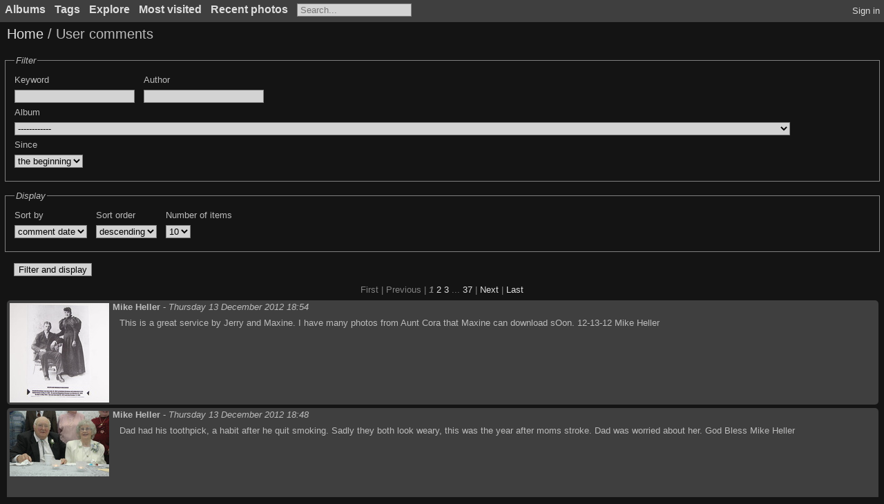

--- FILE ---
content_type: text/html; charset=utf-8
request_url: https://www.jerrya.net/piwigo/comments.php
body_size: 61329
content:
<!DOCTYPE html>
<html lang=en dir=ltr>
<head>
<title>User comments</title>
<link rel="shortcut icon" type="image/x-icon" href="themes/default/icon/favicon.ico">
<link rel="stylesheet" type="text/css" href="themes/modus/css/open-sans/open-sans.css"> <link rel="stylesheet" type="text/css" href="_data/combined/1t8h8xf.css">
<meta name=viewport content="width=device-width,initial-scale=1">

<meta name="generator" content="Piwigo (aka PWG), see piwigo.org">

<meta name="description" content="User comments">


<style type="text/css">
.commentElement .illustration{width:149px}.content .commentElement .description{min-height:149px}@media (-webkit-min-device-pixel-ratio:1.3),(min-resolution:124.8dpi){.illustration IMG{max-width:72px;max-height:72px;}.commentElement .illustration{width:77px}.content .commentElement .description{min-height:77px}}</style>
</head>

<body id=theCommentsPage class="" data-infos='[]'>


<aside id=menubar>
		<dl id=mbCategories>
<dt>
	<a href="index.php?/categories">Albums</a>
</dt>
<dd>
  <ul>
    <li >
      <a href="index.php?/category/jerry-and-kellee-s-albums"  title="7899 photos in 142 sub-albums">Jerry and Kellee's albums</a>
      <span class="menuInfoCatByChild badge" title="7899 photos in 142 sub-albums">7899</span>
      </li>
    
    <li >
      <a href="index.php?/category/family-history"  title="1 photo in this album / 7178 photos in 108 sub-albums">Family history</a>
      <span class="menuInfoCat badge" title="1 photo in this album / 7178 photos in 108 sub-albums">7179</span>
      </li>
    
    <li >
      <a href="index.php?/category/becky"  title="5299 photos in 171 sub-albums">Becky</a>
      <span class="menuInfoCatByChild badge" title="5299 photos in 171 sub-albums">5299</span>
      </li>
    
    <li >
      <a href="index.php?/category/jacked-up-cars"  title="40 photos in this album / 23 photos in 1 sub-album">Jacked-up cars</a>
      <span class="menuInfoCat badge" title="40 photos in this album / 23 photos in 1 sub-album">63</span>
      </li>
    
    <li >
      <a href="index.php?/category/maxine-s-albums"  title="7865 photos in 78 sub-albums">Maxine's albums</a>
      <span class="menuInfoCatByChild badge" title="7865 photos in 78 sub-albums">7865</span>
      </li>
    
    <li >
      <a href="index.php?/category/chumpcar-nashville-race"  title="119 photos in this album">Chumpcar Nashville race</a>
      <span class="menuInfoCat badge" title="119 photos in this album">119</span>
      </li>
    
    <li >
      <a href="index.php?/category/hallett-august-2010"  title="502 photos in this album">Hallett August 2010</a>
      <span class="menuInfoCat badge" title="502 photos in this album">502</span>
  </li></ul>

	<p class="totalImages">28926 photos</p>
</dd>
	</dl>
		<dl id=mbTags>
<dt><a>Tags</a></dt>
<dd>
	<div id=menuTagCloud>
		<a class="tagLevel" href="index.php?/tags/19-boh" title="display photos linked to this tag">boh</a>
<a class="tagLevel" href="index.php?/tags/18-priscilla" title="display photos linked to this tag">priscilla</a>
<a class="tagLevel" href="index.php?/tags/71-wally" title="display photos linked to this tag">Wally</a>
<a class="tagLevel" href="index.php?/tags/364-grand_lake" title="display photos linked to this tag">Grand Lake</a>
<a class="tagLevel" href="index.php?/tags/345-black_and_white" title="display photos linked to this tag">black and white</a>
<a class="tagLevel" href="index.php?/tags/359-corona_rollins" title="display photos linked to this tag">Corona/Rollins</a>
<a class="tagLevel" href="index.php?/tags/46-monarch_lake" title="display photos linked to this tag">Monarch lake</a>
<a class="tagLevel" href="index.php?/tags/363-panorama" title="display photos linked to this tag">panorama</a>
<a class="tagLevel" href="index.php?/tags/78-yogi" title="display photos linked to this tag">Yogi</a>
<a class="tagLevel" href="index.php?/tags/385-cabin" title="display photos linked to this tag">cabin</a>
<a class="tagLevel" href="index.php?/tags/367-boathouses" title="display photos linked to this tag">boathouses</a>
<a class="tagLevel" href="index.php?/tags/409-kawuneeche_valley" title="display photos linked to this tag">kawuneeche valley</a>
<a class="tagLevel" href="index.php?/tags/368-shadow_mountain" title="display photos linked to this tag">Shadow Mountain</a>
<a class="tagLevel" href="index.php?/tags/514-holzwarth_ranch" title="display photos linked to this tag">Holzwarth Ranch</a>
<a class="tagLevel" href="index.php?/tags/473-sun_shade" title="display photos linked to this tag">sun/shade</a>
<a class="tagLevel" href="index.php?/tags/395-estes_park" title="display photos linked to this tag">Estes Park</a>
<a class="tagLevel" href="index.php?/tags/45-snow" title="display photos linked to this tag">snow</a>
<a class="tagLevel" href="index.php?/tags/453-todd" title="display photos linked to this tag">Todd</a>
<a class="tagLevel" href="index.php?/tags/199-griffin" title="display photos linked to this tag">Griffin</a>
<a class="tagLevel" href="index.php?/tags/336-wide_mountain_stream" title="display photos linked to this tag">wide mountain stream</a>
	</div>
</dd>

	</dl>
		<dl id=mbSpecials>
<dt><a>Explore</a></dt>
<dd>
	<ul><li><a href="index.php?/most_visited" title="display most visited photos">Most visited</a></li><li><a href="index.php?/recent_pics" title="display most recent photos">Recent photos</a></li><li><a href="index.php?/recent_cats" title="display recently updated albums">Recent albums</a></li><li><a href="random.php" title="display a set of random photos" rel="nofollow">Random photos</a></li><li><a href="index.php?/created-monthly-calendar" title="display each day with photos, month per month" rel="nofollow">Calendar</a></li><hr><li><a href="tags.php" title="display available tags">Tags</a> (346)</li><li><a href="search.php" title="search" rel="search">Search</a></li><li><a href="comments.php" title="display last user comments">Comments</a> (364)</li><li><a href="about.php" title="About Piwigo">About</a></li><li><a href="notification.php" title="RSS feed" rel="nofollow">Notification</a></li></ul>
</dd>

	</dl>
	<dl id="mbMostVisited"><dt><a href="index.php?/most_visited" title="display most visited photos">Most visited</a></dt></dl>
<dl><dt><a href="index.php?/recent_pics" title="display most recent photos">Recent photos</a></dt></dl>
<dl style="float:none">
	<form style="margin:0;display:inline" action="qsearch.php" method=get id=quicksearch onsubmit="return this.q.value!='';">
		<input type="text" name=q id=qsearchInput placeholder="Search..." >
	</form>
</dl>
<dl style="float:right;margin-top:3px">
	<dt style="font-size:100%;font-weight:normal;padding-left:15px"><a href="identification.php" rel=nofollow>Sign in</a></dt>
	<dd style="right:0">
		<ul>
		<li><a href="identification.php" rel="nofollow">Sign in</a></li>
		<li><a href="register.php" title="Create a new account" rel="nofollow">Register</a></li>
		<li><a href="password.php" title="Forgot your password?" rel="nofollow">Forgot your password?</a></li>
		</ul>
<form method=post action="identification.php" id=quickconnect><fieldset><legend>Quick connect</legend><p><label for=userX>Username</label><br><input type=text name=username id=userX value="" style="width:99%"></p><p><label for=passX>Password</label><br><input type=password name=password id=passX style="width:99%"></p><p><label>Auto login&nbsp;<input type=checkbox name=remember_me value=1></label></p><p><input type=hidden name=redirect value="%2Fpiwigo%2Fcomments.php"><input type=submit name=login value="Submit"></p></fieldset></form>
	</dd>
</dl>

</aside>
<a id="menuSwitcher" class="pwg-button" title="Menu"><span class="pwg-icon pwg-icon-menu"></span></a>

<div id="content" class="content contentWithMenu">

<div class="titrePage">
	<ul class="categoryActions">
	</ul>
	<h2><a href="/piwigo/">Home</a> / User comments</h2>
</div>



<form class="filter" action="./comments.php" method="get">

  <fieldset>
    <legend><span class="icon-filter icon-green"></span>Filter</legend>

		<ul>
			<li>
				<label>Keyword</label>
			</li>
			<li>
				<input type="text" name="keyword" value="">
			</li>
		</ul>

		<ul>
			<li>
				<label>Author</label>
			</li>
			<li>
				<input type="text" name="author" value="">
			</li>
		</ul>

		<ul>
			<li>
				<label>Album</label>
			</li>
			<li>
				<select name="cat">
					<option value="0">------------</option>
					<option value="85">Jerry and Kellee's albums</option>
<option value="86">Jerry and Kellee's albums / Graflex photos</option>
<option value="87">Jerry and Kellee's albums / Graflex photos / Test pictures</option>
<option value="176">Jerry and Kellee's albums / '76 Flying Colors</option>
<option value="105">Jerry and Kellee's albums / 2006</option>
<option value="120">Jerry and Kellee's albums / 2006 / Chris and Brian's Reception</option>
<option value="106">Jerry and Kellee's albums / 2006 / Dog Cam-Mastadon park</option>
<option value="108">Jerry and Kellee's albums / 2006 / 2006 Easter Car Show</option>
<option value="114">Jerry and Kellee's albums / 2006 / DC</option>
<option value="115">Jerry and Kellee's albums / 2006 / DC / Sunday</option>
<option value="116">Jerry and Kellee's albums / 2006 / DC / Monday</option>
<option value="118">Jerry and Kellee's albums / 2006 / DC / Tuesday</option>
<option value="117">Jerry and Kellee's albums / 2006 / DC / Wednesday</option>
<option value="111">Jerry and Kellee's albums / 2006 / Untitled</option>
<option value="122">Jerry and Kellee's albums / 2006 / chihulynights</option>
<option value="107">Jerry and Kellee's albums / 2006 / New York City 2006</option>
<option value="121">Jerry and Kellee's albums / 2006 / Kornershotz</option>
<option value="110">Jerry and Kellee's albums / 2006 / Luke's first birthday party</option>
<option value="123">Jerry and Kellee's albums / 2006 / World Series parade</option>
<option value="119">Jerry and Kellee's albums / 2006 / Ruth &amp; Paul's 65th Anniversary</option>
<option value="109">Jerry and Kellee's albums / 2006 / Untitled</option>
<option value="112">Jerry and Kellee's albums / 2006 / Santa Fly-in</option>
<option value="113">Jerry and Kellee's albums / 2006 / fog</option>
<option value="133">Jerry and Kellee's albums / 2005</option>
<option value="134">Jerry and Kellee's albums / 2005 / 2005 Arizona Trip</option>
<option value="137">Jerry and Kellee's albums / 2005 / 2005 Arizona Trip / 3/21 driving</option>
<option value="143">Jerry and Kellee's albums / 2005 / 2005 Arizona Trip / 3/22 White Sands</option>
<option value="136">Jerry and Kellee's albums / 2005 / 2005 Arizona Trip / 3/23 Saguaro National Forest</option>
<option value="144">Jerry and Kellee's albums / 2005 / 2005 Arizona Trip / 3/23 Titan Missile Museum</option>
<option value="135">Jerry and Kellee's albums / 2005 / 2005 Arizona Trip / 3/23 Pima Air &amp; Space Museum</option>
<option value="139">Jerry and Kellee's albums / 2005 / 2005 Arizona Trip / 3/24 Montezuma's Castle</option>
<option value="140">Jerry and Kellee's albums / 2005 / 2005 Arizona Trip / 3/25 Grand Canyon</option>
<option value="145">Jerry and Kellee's albums / 2005 / 2005 Arizona Trip / 3/26 Meteor Crater</option>
<option value="141">Jerry and Kellee's albums / 2005 / 2005 Arizona Trip / 3/26-27 Petrified Forest</option>
<option value="138">Jerry and Kellee's albums / 2005 / 2005 Arizona Trip / 3/27 Hubbell Trading Post</option>
<option value="142">Jerry and Kellee's albums / 2005 / 2005 Arizona Trip / 3/27 Canyon De Chelly</option>
<option value="146">Jerry and Kellee's albums / 2005 / tbird's Katrina photos</option>
<option value="148">Jerry and Kellee's albums / 2005 / 2005 San Francisco</option>
<option value="147">Jerry and Kellee's albums / 2005 / Sequoia National Park</option>
<option value="124">Jerry and Kellee's albums / 2004</option>
<option value="131">Jerry and Kellee's albums / 2004 / Becky's Shower</option>
<option value="132">Jerry and Kellee's albums / 2004 / Chicago</option>
<option value="125">Jerry and Kellee's albums / 2004 / Graduation</option>
<option value="130">Jerry and Kellee's albums / 2004 / unknown</option>
<option value="126">Jerry and Kellee's albums / 2004 / Xinet in Jamaica</option>
<option value="127">Jerry and Kellee's albums / 2004 / Castlewood 04</option>
<option value="129">Jerry and Kellee's albums / 2004 / Castlewood 04 / Priscilla</option>
<option value="128">Jerry and Kellee's albums / 2004 / Castlewood 04 / Yogi</option>
<option value="149">Jerry and Kellee's albums / 2003</option>
<option value="154">Jerry and Kellee's albums / 2003 / Wedding</option>
<option value="160">Jerry and Kellee's albums / 2003 / Wedding / Friday's Picnic</option>
<option value="161">Jerry and Kellee's albums / 2003 / Wedding / Friday's Picnic / More picnic shots</option>
<option value="162">Jerry and Kellee's albums / 2003 / Wedding / Rehersal dinner</option>
<option value="157">Jerry and Kellee's albums / 2003 / Wedding / Boat tour</option>
<option value="155">Jerry and Kellee's albums / 2003 / Wedding / Pre-ceremony</option>
<option value="163">Jerry and Kellee's albums / 2003 / Wedding / Wedding Ceremony</option>
<option value="159">Jerry and Kellee's albums / 2003 / Wedding / Post-ceremony photos</option>
<option value="158">Jerry and Kellee's albums / 2003 / Wedding / Reception</option>
<option value="156">Jerry and Kellee's albums / 2003 / Wedding / Area photos</option>
<option value="150">Jerry and Kellee's albums / 2003 / Hood ornaments</option>
<option value="168">Jerry and Kellee's albums / 2003 / iPod</option>
<option value="152">Jerry and Kellee's albums / 2003 / MINI Cooper</option>
<option value="167">Jerry and Kellee's albums / 2003 / Ducks</option>
<option value="151">Jerry and Kellee's albums / 2003 / honda wreck</option>
<option value="166">Jerry and Kellee's albums / 2003 / broken down</option>
<option value="153">Jerry and Kellee's albums / 2003 / nice job</option>
<option value="164">Jerry and Kellee's albums / 2003 / Panther</option>
<option value="165">Jerry and Kellee's albums / 2003 / Historical Haunting</option>
<option value="169">Jerry and Kellee's albums / Chris Craft</option>
<option value="177">Jerry and Kellee's albums / 1940s contact lenses</option>
<option value="173">Jerry and Kellee's albums / Jerry's baby book</option>
<option value="174">Jerry and Kellee's albums / Jerry's baby book / MPB class photos</option>
<option value="220">Jerry and Kellee's albums / CABIN</option>
<option value="233">Jerry and Kellee's albums / CABIN / Cabin 2004 Fall</option>
<option value="234">Jerry and Kellee's albums / CABIN / Cabin 2004 Fall / Cabin 2004 fall improvements</option>
<option value="235">Jerry and Kellee's albums / CABIN / Cabin 2004 Fall / Electrical photos for todd</option>
<option value="223">Jerry and Kellee's albums / CABIN / Improvements</option>
<option value="224">Jerry and Kellee's albums / CABIN / Improvements / Photographic inventory</option>
<option value="227">Jerry and Kellee's albums / CABIN / Cabin 2004 spring</option>
<option value="221">Jerry and Kellee's albums / CABIN / Cabin 2005 spring</option>
<option value="222">Jerry and Kellee's albums / CABIN / Cabin 2005 spring / Yogi's photo journal</option>
<option value="232">Jerry and Kellee's albums / CABIN / Cabin 2005 Fall</option>
<option value="228">Jerry and Kellee's albums / CABIN / Cabin 2006 Spring</option>
<option value="230">Jerry and Kellee's albums / CABIN / Cabin 2006 Spring / Over the garage</option>
<option value="229">Jerry and Kellee's albums / CABIN / Cabin 2006 Spring / Inventory</option>
<option value="231">Jerry and Kellee's albums / CABIN / Cabin 2006 Spring / Photos</option>
<option value="225">Jerry and Kellee's albums / CABIN / 2007 Spring</option>
<option value="178">Jerry and Kellee's albums / Wally</option>
<option value="191">Jerry and Kellee's albums / Wally / wally-graflex</option>
<option value="205">Jerry and Kellee's albums / Wally / 2007</option>
<option value="216">Jerry and Kellee's albums / Wally / 2007 / Wally first week</option>
<option value="217">Jerry and Kellee's albums / Wally / 2007 / First two months</option>
<option value="214">Jerry and Kellee's albums / Wally / 2007 / March
</option>
<option value="213">Jerry and Kellee's albums / Wally / 2007 / Wally April</option>
<option value="212">Jerry and Kellee's albums / Wally / 2007 / june-cabin</option>
<option value="211">Jerry and Kellee's albums / Wally / 2007 / june</option>
<option value="210">Jerry and Kellee's albums / Wally / 2007 / wally-july-07</option>
<option value="218">Jerry and Kellee's albums / Wally / 2007 / wally-august-07</option>
<option value="215">Jerry and Kellee's albums / Wally / 2007 / wally-cabin-sept-07</option>
<option value="219">Jerry and Kellee's albums / Wally / 2007 / wally-october-07</option>
<option value="206">Jerry and Kellee's albums / Wally / 2007 / wally-november-07</option>
<option value="207">Jerry and Kellee's albums / Wally / 2007 / wally-december-07</option>
<option value="208">Jerry and Kellee's albums / Wally / 2007 / Wally's First Birthday Party</option>
<option value="209">Jerry and Kellee's albums / Wally / 2007 / May</option>
<option value="179">Jerry and Kellee's albums / Wally / 2008</option>
<option value="187">Jerry and Kellee's albums / Wally / 2008 / January</option>
<option value="188">Jerry and Kellee's albums / Wally / 2008 / February</option>
<option value="181">Jerry and Kellee's albums / Wally / 2008 / March</option>
<option value="189">Jerry and Kellee's albums / Wally / 2008 / May</option>
<option value="183">Jerry and Kellee's albums / Wally / 2008 / June</option>
<option value="182">Jerry and Kellee's albums / Wally / 2008 / July</option>
<option value="190">Jerry and Kellee's albums / Wally / 2008 / August</option>
<option value="186">Jerry and Kellee's albums / Wally / 2008 / Septmber</option>
<option value="192">Jerry and Kellee's albums / Wally / 2009</option>
<option value="201">Jerry and Kellee's albums / Wally / 2009 / January</option>
<option value="202">Jerry and Kellee's albums / Wally / 2009 / January / Birthday Party</option>
<option value="198">Jerry and Kellee's albums / Wally / 2009 / February</option>
<option value="203">Jerry and Kellee's albums / Wally / 2009 / March</option>
<option value="193">Jerry and Kellee's albums / Wally / 2009 / April</option>
<option value="194">Jerry and Kellee's albums / Wally / 2009 / May</option>
<option value="195">Jerry and Kellee's albums / Wally / 2009 / June</option>
<option value="200">Jerry and Kellee's albums / Wally / 2009 / July</option>
<option value="204">Jerry and Kellee's albums / Wally / 2009 / August</option>
<option value="196">Jerry and Kellee's albums / Wally / 2009 / September</option>
<option value="197">Jerry and Kellee's albums / Wally / 2009 / October</option>
<option value="199">Jerry and Kellee's albums / Wally / 2009 / November</option>
<option value="104">Jerry and Kellee's albums / Tree Lights</option>
<option value="88">Jerry and Kellee's albums / 2009</option>
<option value="89">Jerry and Kellee's albums / 2009 / MPB 25 year reunion</option>
<option value="90">Jerry and Kellee's albums / 2011</option>
<option value="91">Jerry and Kellee's albums / 2011 / October</option>
<option value="92">Jerry and Kellee's albums / 2010</option>
<option value="101">Jerry and Kellee's albums / 2010 / January</option>
<option value="99">Jerry and Kellee's albums / 2010 / February</option>
<option value="94">Jerry and Kellee's albums / 2010 / March</option>
<option value="98">Jerry and Kellee's albums / 2010 / April</option>
<option value="102">Jerry and Kellee's albums / 2010 / May</option>
<option value="96">Jerry and Kellee's albums / 2010 / June</option>
<option value="95">Jerry and Kellee's albums / 2010 / July</option>
<option value="103">Jerry and Kellee's albums / 2010 / August</option>
<option value="100">Jerry and Kellee's albums / 2010 / September</option>
<option value="97">Jerry and Kellee's albums / 2010 / October</option>
<option value="93">Jerry and Kellee's albums / 2010 / November</option>
<option value="236">Family history</option>
<option value="264">Family history / Bohannon family albums.</option>
<option value="271">Family history / Bohannon family albums. / Kellee's old family photos: Bohannon/George</option>
<option value="272">Family history / Bohannon family albums. / Kellee's old family photos: Bohannon/George / Bohannon Family heritage trail 1999</option>
<option value="273">Family history / Bohannon family albums. / Kellee's old family photos: Moore/Duff</option>
<option value="274">Family history / Bohannon family albums. / Kellee's old family photos: Moore/Duff / Kathy &amp; Wally</option>
<option value="276">Family history / Bohannon family albums. / Kellee's old family photos: Moore/Duff / Duff Family Heritage Trail</option>
<option value="275">Family history / Bohannon family albums. / Kellee's old family photos: Moore/Duff / Harmon Family</option>
<option value="266">Family history / Bohannon family albums. / Wally and Kathleen: infancy through first grade</option>
<option value="265">Family history / Bohannon family albums. / Wally and Kathy - grade school</option>
<option value="267">Family history / Bohannon family albums. / Grand Lake</option>
<option value="270">Family history / Bohannon family albums. / Grand Lake / Third Generation</option>
<option value="268">Family history / Bohannon family albums. / Grand Lake / Artifacts</option>
<option value="277">Family history / Bohannon family albums. / Artifacts</option>
<option value="278">Family history / Bohannon family albums. / Artifacts / Linens</option>
<option value="237">Family history / Jerry's side</option>
<option value="454">Family history / Jerry's side / slides</option>
<option value="523">Family history / Jerry's side / slides / carousel 33</option>
<option value="522">Family history / Jerry's side / slides / carousel 35</option>
<option value="521">Family history / Jerry's side / slides / carousel 36</option>
<option value="520">Family history / Jerry's side / slides / carousel 37</option>
<option value="519">Family history / Jerry's side / slides / carousel 38</option>
<option value="518">Family history / Jerry's side / slides / box RGB</option>
<option value="517">Family history / Jerry's side / slides / carousel 34</option>
<option value="516">Family history / Jerry's side / slides / carousel Dempsey campout 1979</option>
<option value="515">Family history / Jerry's side / slides / carousel camp crystal creek 1980</option>
<option value="514">Family history / Jerry's side / slides / box of favorites</option>
<option value="513">Family history / Jerry's side / slides / carousel 32 Photo World</option>
<option value="512">Family history / Jerry's side / slides / carousel JC1</option>
<option value="511">Family history / Jerry's side / slides / carousel 47</option>
<option value="510">Family history / Jerry's side / slides / carousel 46</option>
<option value="509">Family history / Jerry's side / slides / carousel 45</option>
<option value="508">Family history / Jerry's side / slides / carousel 44A</option>
<option value="507">Family history / Jerry's side / slides / carousel 43A</option>
<option value="506">Family history / Jerry's side / slides / carousel 09A</option>
<option value="505">Family history / Jerry's side / slides / carousel 09</option>
<option value="504">Family history / Jerry's side / slides / carousel SD3</option>
<option value="503">Family history / Jerry's side / slides / carousel school picnic 1979</option>
<option value="502">Family history / Jerry's side / slides / carousel motorcycle race 1980</option>
<option value="501">Family history / Jerry's side / slides / carousel Miriam School</option>
<option value="500">Family history / Jerry's side / slides / carousel 43</option>
<option value="499">Family history / Jerry's side / slides / carousel 42</option>
<option value="498">Family history / Jerry's side / slides / carousel TA3</option>
<option value="497">Family history / Jerry's side / slides / carousel T2</option>
<option value="496">Family history / Jerry's side / slides / carousel GC1</option>
<option value="495">Family history / Jerry's side / slides / carousel D2</option>
<option value="494">Family history / Jerry's side / slides / carousel 31</option>
<option value="493">Family history / Jerry's side / slides / carousel 30</option>
<option value="492">Family history / Jerry's side / slides / carousel 29</option>
<option value="491">Family history / Jerry's side / slides / carousel 28</option>
<option value="490">Family history / Jerry's side / slides / carousel 27</option>
<option value="489">Family history / Jerry's side / slides / carousel D4</option>
<option value="488">Family history / Jerry's side / slides / carousel D3</option>
<option value="487">Family history / Jerry's side / slides / carousel D1</option>
<option value="486">Family history / Jerry's side / slides / carousel 41</option>
<option value="484">Family history / Jerry's side / slides / carousel 26</option>
<option value="483">Family history / Jerry's side / slides / carousel 25</option>
<option value="482">Family history / Jerry's side / slides / carousel 24</option>
<option value="481">Family history / Jerry's side / slides / carousel 23</option>
<option value="480">Family history / Jerry's side / slides / carousel 22</option>
<option value="479">Family history / Jerry's side / slides / carousel 21</option>
<option value="478">Family history / Jerry's side / slides / carousel 20</option>
<option value="477">Family history / Jerry's side / slides / carousel 19</option>
<option value="476">Family history / Jerry's side / slides / carousel 18</option>
<option value="475">Family history / Jerry's side / slides / carousel 17</option>
<option value="474">Family history / Jerry's side / slides / carousel 16</option>
<option value="473">Family history / Jerry's side / slides / carousel 15</option>
<option value="472">Family history / Jerry's side / slides / carousel 14</option>
<option value="471">Family history / Jerry's side / slides / carousel 13</option>
<option value="470">Family history / Jerry's side / slides / carousel 12</option>
<option value="469">Family history / Jerry's side / slides / carousel 11</option>
<option value="465">Family history / Jerry's side / slides / carousel 10</option>
<option value="464">Family history / Jerry's side / slides / carousel 41</option>
<option value="463">Family history / Jerry's side / slides / carousel 08</option>
<option value="462">Family history / Jerry's side / slides / carousel 07</option>
<option value="461">Family history / Jerry's side / slides / carousel 06</option>
<option value="460">Family history / Jerry's side / slides / carousel 05</option>
<option value="459">Family history / Jerry's side / slides / carousel 04</option>
<option value="458">Family history / Jerry's side / slides / carousel 03</option>
<option value="457">Family history / Jerry's side / slides / carousel 02</option>
<option value="456">Family history / Jerry's side / slides / carousel 44 or B1</option>
<option value="455">Family history / Jerry's side / slides / carousel 01</option>
<option value="254">Family history / Jerry's side / Ruth-E.-Adlersfluegel-Composition-Book -Domestic-Science</option>
<option value="257">Family history / Jerry's side / Maxine s-little-album</option>
<option value="259">Family history / Jerry's side / Bill Knittig scrapbook</option>
<option value="255">Family history / Jerry's side / 60th Wedding Anniversary of Pat and Florence Heller, November 20, 2005</option>
<option value="260">Family history / Jerry's side / Old Family Photos</option>
<option value="263">Family history / Jerry's side / Old Family Photos / Mom</option>
<option value="262">Family history / Jerry's side / Old Family Photos / Dad</option>
<option value="261">Family history / Jerry's side / Old Family Photos / Slides from 1979</option>
<option value="238">Family history / Jerry's side / Kuhnhenn Family Photos</option>
<option value="250">Family history / Jerry's side / Kuhnhenn Family Photos / 1913</option>
<option value="251">Family history / Jerry's side / Kuhnhenn Family Photos / 1913 / August 3, 1913</option>
<option value="252">Family history / Jerry's side / Kuhnhenn Family Photos / 1913 / July 4, 5, &amp; 6 -- 1913</option>
<option value="239">Family history / Jerry's side / Kuhnhenn Family Photos / 1920</option>
<option value="241">Family history / Jerry's side / Kuhnhenn Family Photos / 1920 / 1919 / 1920</option>
<option value="243">Family history / Jerry's side / Kuhnhenn Family Photos / 1920 / 1919 / 1920 / General</option>
<option value="242">Family history / Jerry's side / Kuhnhenn Family Photos / 1920 / 1919 / 1920 / Graveyard</option>
<option value="244">Family history / Jerry's side / Kuhnhenn Family Photos / 1920 / 1919 / 1920 / Vacation/Bernard</option>
<option value="240">Family history / Jerry's side / Kuhnhenn Family Photos / 1920 / 1920 (sub)</option>
<option value="245">Family history / Jerry's side / Kuhnhenn Family Photos / Mother</option>
<option value="253">Family history / Jerry's side / Kuhnhenn Family Photos / more from 1913 - need descriptions</option>
<option value="246">Family history / Jerry's side / Kuhnhenn Family Photos / 1911</option>
<option value="248">Family history / Jerry's side / Kuhnhenn Family Photos / 1911 / 1911 (sub)</option>
<option value="249">Family history / Jerry's side / Kuhnhenn Family Photos / 1911 / July 1911</option>
<option value="247">Family history / Jerry's side / Kuhnhenn Family Photos / 1911 / 2008 Sidney St. Louis, MO</option>
<option value="258">Family history / Jerry's side / Dempsey Photos</option>
<option value="256">Family history / Jerry's side / Adlersfluegel stuff</option>
<option value="453">Family history / Jerry's side / Adlersfluegel stuff / Paula's recipe book from Janice</option>
<option value="279">Becky</option>
<option value="313">Becky / Pic of the week</option>
<option value="376">Becky / Family fun!</option>
<option value="379">Becky / Family fun! / Summer 2010</option>
<option value="380">Becky / Family fun! / Summer 2010 / Swimming</option>
<option value="383">Becky / Family fun! / Summer 2010 / Cards Game Aug. 1</option>
<option value="382">Becky / Family fun! / Summer 2010 / Misc.</option>
<option value="384">Becky / Family fun! / Summer 2010 / The Arch</option>
<option value="381">Becky / Family fun! / Summer 2010 / September 2010</option>
<option value="391">Becky / Family fun! / Day Out With Thomas</option>
<option value="390">Becky / Family fun! / Jerry &amp; Max 40th Anniversary</option>
<option value="411">Becky / Family fun! / Pumpkin Farm</option>
<option value="378">Becky / Family fun! / Peach Pickin'</option>
<option value="402">Becky / Family fun! / Purina Farms</option>
<option value="377">Becky / Family fun! / July 4th weekend 2008 (Paula's Cam)</option>
<option value="386">Becky / Family fun! / Wauwanoka</option>
<option value="388">Becky / Family fun! / random stuff</option>
<option value="394">Becky / Family fun! / The Butterfly House</option>
<option value="395">Becky / Family fun! / The Butterfly House / June 2007</option>
<option value="396">Becky / Family fun! / The Butterfly House / Feb. 2007</option>
<option value="387">Becky / Family fun! / Ballgame</option>
<option value="408">Becky / Family fun! / Shaw's Garden</option>
<option value="409">Becky / Family fun! / Shaw's Garden / Shaw's Garden May 2007</option>
<option value="410">Becky / Family fun! / Shaw's Garden / Shaw's Garden December 2006</option>
<option value="389">Becky / Family fun! / Meet the Machines</option>
<option value="393">Becky / Family fun! / Tower Grove Park</option>
<option value="397">Becky / Family fun! / Cousins Party March 2007</option>
<option value="398">Becky / Family fun! / The Zoo</option>
<option value="403">Becky / Family fun! / We love snow days!</option>
<option value="405">Becky / Family fun! / We love snow days! / February 2007</option>
<option value="404">Becky / Family fun! / We love snow days! / Jan. 2007</option>
<option value="406">Becky / Family fun! / We love snow days! / Dec. 2006</option>
<option value="385">Becky / Family fun! / Santa Fly-In....Thanks Uncle Jerry A.!</option>
<option value="407">Becky / Family fun! / Science Center</option>
<option value="399">Becky / Family fun! / Moving</option>
<option value="400">Becky / Family fun! / Moving / New House
</option>
<option value="401">Becky / Family fun! / Moving / Moving Day</option>
<option value="392">Becky / Family fun! / Logan &amp; Luke's new room</option>
<option value="412">Becky / Birthdays</option>
<option value="414">Becky / Birthdays / Logan is 5!</option>
<option value="416">Becky / Birthdays / Logan is 4!</option>
<option value="422">Becky / Birthdays / Logan is 3!</option>
<option value="419">Becky / Birthdays / Logan is 2!</option>
<option value="421">Becky / Birthdays / Luke is 3!</option>
<option value="413">Becky / Birthdays / Gilda's B-day Party</option>
<option value="418">Becky / Birthdays / Luke is 2!</option>
<option value="417">Becky / Birthdays / Luke's 1st Birthday!!!!!</option>
<option value="420">Becky / Birthdays / Dad's 60th B-Day!</option>
<option value="415">Becky / Birthdays / Fr. Tony's 89th B-Day Party</option>
<option value="423">Becky / Birthdays / The Big 4-0</option>
<option value="427">Becky / Holidays</option>
<option value="442">Becky / Holidays / Easter 2010</option>
<option value="446">Becky / Holidays / Halloween 2009</option>
<option value="447">Becky / Holidays / Halloween 2009 / Pumpkin Farm</option>
<option value="436">Becky / Holidays / Christmas Season 2008</option>
<option value="437">Becky / Holidays / Christmas Season 2008 / Santa Fly-In</option>
<option value="443">Becky / Holidays / Halloween 2008</option>
<option value="444">Becky / Holidays / Halloween 2008 / The Magic House</option>
<option value="448">Becky / Holidays / Easter 2007</option>
<option value="450">Becky / Holidays / Easter 2007 / Easter Sunday</option>
<option value="449">Becky / Holidays / Easter 2007 / Bellewood Egg Hunt</option>
<option value="433">Becky / Holidays / Happy July 4th, 2005!</option>
<option value="438">Becky / Holidays / Happy Thanksgiving!</option>
<option value="445">Becky / Holidays / Christmas Season 2005</option>
<option value="439">Becky / Holidays / Happy Easter!</option>
<option value="440">Becky / Holidays / Happy Easter! / Bellewood Easter Egg Hunt</option>
<option value="441">Becky / Holidays / Happy Easter! / Easter</option>
<option value="430">Becky / Holidays / Happy July 4th, 2006!</option>
<option value="432">Becky / Holidays / Happy July 4th, 2006! / Indiana</option>
<option value="431">Becky / Holidays / Happy July 4th, 2006! / St. Louis</option>
<option value="434">Becky / Holidays / Labor Day Weekend 2006</option>
<option value="435">Becky / Holidays / Christmas 2006</option>
<option value="428">Becky / Holidays / Halloween 2010</option>
<option value="429">Becky / Holidays / Halloween 2010 / Pumpkin Farm</option>
<option value="284">Becky / Various Events</option>
<option value="312">Becky / Various Events / The Magic House</option>
<option value="286">Becky / Various Events / Snow Pics 1/09</option>
<option value="287">Becky / Various Events / Snow Pics 1/09 / Carondelet Park</option>
<option value="288">Becky / Various Events / Snow Pics 1/09 / Mitchell House</option>
<option value="289">Becky / Various Events / Little Gym</option>
<option value="295">Becky / Various Events / Lake Wauwanoka</option>
<option value="297">Becky / Various Events / Elephant Rocks State Park</option>
<option value="298">Becky / Various Events / Elephant Rocks State Park / Black and White</option>
<option value="299">Becky / Various Events / Elephant Rocks State Park / &quot;Antique&quot;</option>
<option value="300">Becky / Various Events / Elephant Rocks State Park / Elephant Rocks State Park</option>
<option value="296">Becky / Various Events / altered photos</option>
<option value="291">Becky / Various Events / March 2007</option>
<option value="292">Becky / Various Events / March 2007 / Late-Morning</option>
<option value="294">Becky / Various Events / March 2007 / Afternoon</option>
<option value="293">Becky / Various Events / March 2007 / Early-Evening</option>
<option value="301">Becky / Various Events / Shots with my new camera :-)</option>
<option value="302">Becky / Various Events / Shots with my new camera :-) / Six</option>
<option value="309">Becky / Various Events / Shots with my new camera :-) / Jewel Box 2/08</option>
<option value="305">Becky / Various Events / Shots with my new camera :-) / Five</option>
<option value="310">Becky / Various Events / Shots with my new camera :-) / Four</option>
<option value="311">Becky / Various Events / Shots with my new camera :-) / Four / Francis Park 10/20/07</option>
<option value="308">Becky / Various Events / Shots with my new camera :-) / July 2007</option>
<option value="304">Becky / Various Events / Shots with my new camera :-) / One</option>
<option value="307">Becky / Various Events / Shots with my new camera :-) / Two</option>
<option value="303">Becky / Various Events / Shots with my new camera :-) / Three</option>
<option value="306">Becky / Various Events / Shots with my new camera :-) / Flowers</option>
<option value="285">Becky / Various Events / January/ February 2007</option>
<option value="290">Becky / Various Events / Trike-A-Thon at Zion Preschool</option>
<option value="424">Becky / Grandma &amp; Grandpa A.</option>
<option value="340">Becky / Vacations</option>
<option value="346">Becky / Vacations / Camping</option>
<option value="348">Becky / Vacations / Camping / Jellystone Park</option>
<option value="347">Becky / Vacations / Camping / Jellystone Park</option>
<option value="349">Becky / Vacations / Colorado</option>
<option value="356">Becky / Vacations / Colorado / 2007 Vacation</option>
<option value="350">Becky / Vacations / Colorado / When we lived there......</option>
<option value="355">Becky / Vacations / Colorado / When we lived there...... / New! I just found these :)</option>
<option value="353">Becky / Vacations / Colorado / When we lived there...... / Fun Stuff!</option>
<option value="354">Becky / Vacations / Colorado / When we lived there...... / Grand Lake</option>
<option value="351">Becky / Vacations / Colorado / When we lived there...... / Castlewood Canyon</option>
<option value="352">Becky / Vacations / Colorado / When we lived there...... / Condo</option>
<option value="341">Becky / Vacations / Panama City Beach</option>
<option value="343">Becky / Vacations / Panama City Beach / June 8 - June 10 2007</option>
<option value="344">Becky / Vacations / Panama City Beach / Group photos on the beach</option>
<option value="342">Becky / Vacations / Panama City Beach / June 11- June 15 2007</option>
<option value="345">Becky / Vacations / Panama City Beach / And More...</option>
<option value="425">Becky / Becky's Baby Book</option>
<option value="451">Becky / Jerry M's Baby Book</option>
<option value="315">Becky / Logan's First Year</option>
<option value="316">Becky / Logan's First Year / More of Logan</option>
<option value="317">Becky / Logan's First Year / More of Logan / Logan discovers watermelon</option>
<option value="322">Becky / Logan's First Year / More of Logan / Fun at the Park</option>
<option value="323">Becky / Logan's First Year / More of Logan / Misc. Movie Clips</option>
<option value="318">Becky / Logan's First Year / More of Logan / Outdoor fun :-)</option>
<option value="320">Becky / Logan's First Year / More of Logan / Logan the Ram</option>
<option value="321">Becky / Logan's First Year / More of Logan / Misc. Logan</option>
<option value="319">Becky / Logan's First Year / More of Logan / Stawberry Shortcake</option>
<option value="328">Becky / Logan's First Year / Logan</option>
<option value="334">Becky / Logan's First Year / Logan June 2004</option>
<option value="335">Becky / Logan's First Year / Logan July 2004</option>
<option value="331">Becky / Logan's First Year / Logan August 2004</option>
<option value="330">Becky / Logan's First Year / Logan September 2004</option>
<option value="326">Becky / Logan's First Year / Logan October 2004</option>
<option value="332">Becky / Logan's First Year / Kid's Fashion Show at Nordstrom</option>
<option value="327">Becky / Logan's First Year / Logan November 2004</option>
<option value="338">Becky / Logan's First Year / Logan December 2004</option>
<option value="329">Becky / Logan's First Year / Who do you think Logan looks like?  Vote for Jerry or Becky here :)</option>
<option value="339">Becky / Logan's First Year / Logan January 2005</option>
<option value="324">Becky / Logan's First Year / Logan February 2005</option>
<option value="336">Becky / Logan's First Year / Logan March 2005</option>
<option value="337">Becky / Logan's First Year / Logan April 2005</option>
<option value="333">Becky / Logan's First Year / Logan May 2005</option>
<option value="325">Becky / Logan's First Year / June 2005, Logan is 1 year old!</option>
<option value="360">Becky / Luke's First Year</option>
<option value="364">Becky / Luke's First Year / Welcome Luke!!!!!10/28/2005</option>
<option value="365">Becky / Luke's First Year / Welcome Luke!!!!!10/28/2005 / Hospital Pitures</option>
<option value="371">Becky / Luke's First Year / Luke December 2005</option>
<option value="374">Becky / Luke's First Year / Luke January 2006</option>
<option value="366">Becky / Luke's First Year / Luke February 2006</option>
<option value="372">Becky / Luke's First Year / Luke March 2006</option>
<option value="370">Becky / Luke's First Year / Luke April 2006</option>
<option value="367">Becky / Luke's First Year / Luke May 2006</option>
<option value="362">Becky / Luke's First Year / Luke June 2006</option>
<option value="373">Becky / Luke's First Year / Luke July 2006</option>
<option value="369">Becky / Luke's First Year / Luke August 2006</option>
<option value="363">Becky / Luke's First Year / Luke September 2006</option>
<option value="361">Becky / Luke's First Year / Luke September 2006</option>
<option value="368">Becky / Luke's First Year / Luke October 2006</option>
<option value="280">Becky / The House</option>
<option value="281">Becky / The House / 06/05/08</option>
<option value="283">Becky / The House / 06/06/08</option>
<option value="282">Becky / The House / 06/19</option>
<option value="426">Becky / MPB class photos</option>
<option value="357">Becky / Logan's Viewpoint</option>
<option value="358">Becky / Logan's Viewpoint / Logan's morning</option>
<option value="359">Becky / Logan's Viewpoint / Life through the eyes of a two-year-old</option>
<option value="375">Becky / hidden</option>
<option value="2">Jacked-up cars</option>
<option value="3">Jacked-up cars / Mach 2 Mustang</option>
<option value="4">Maxine's albums</option>
<option value="13">Maxine's albums / Uganda November 3 through December 3 2004.</option>
<option value="17">Maxine's albums / Uganda November 3 through December 3 2004. / 11/3-11/5 St. Louis to London</option>
<option value="53">Maxine's albums / Uganda November 3 through December 3 2004. / In memory of Fr. Luigi Moser, mccjBorn: Thursday, Dec. 13, 1934, Feast of Santa Lucia.Died: Saturday, January 13, 2007</option>
<option value="14">Maxine's albums / Uganda November 3 through December 3 2004. / 11/5 Drive from Entebbe, Uganda to Akanyo via Kampala and Murchison Falls National Park</option>
<option value="30">Maxine's albums / Uganda November 3 through December 3 2004. / 11/6 Sille Chapel - First Communion Feast</option>
<option value="34">Maxine's albums / Uganda November 3 through December 3 2004. / 11/7 a. Akanyo area</option>
<option value="32">Maxine's albums / Uganda November 3 through December 3 2004. / 11/7 b. Padanyo Chapel 1st Com</option>
<option value="51">Maxine's albums / Uganda November 3 through December 3 2004. / 11/7 c. Angal Mission Comboni Mother House</option>
<option value="21">Maxine's albums / Uganda November 3 through December 3 2004. / 11/8 Akanyo Nursery School Teach mtg; School visit</option>
<option value="49">Maxine's albums / Uganda November 3 through December 3 2004. / 11/9 Akanyo Mtg With Catechists; hut visit</option>
<option value="38">Maxine's albums / Uganda November 3 through December 3 2004. / 11/10 Drive to Lodonga Mission</option>
<option value="33">Maxine's albums / Uganda November 3 through December 3 2004. / 11/11 &amp; 11/12 Visit Lodonga Mision</option>
<option value="24">Maxine's albums / Uganda November 3 through December 3 2004. / 11/12 Odravu visit:Lodunga</option>
<option value="16">Maxine's albums / Uganda November 3 through December 3 2004. / 11/13 
Paliri Chapel in the outback</option>
<option value="42">Maxine's albums / Uganda November 3 through December 3 2004. / 11/14 Lodonga Sunday Masses, etc</option>
<option value="23">Maxine's albums / Uganda November 3 through December 3 2004. / 11/15 Yumbe Lunch with Fr. Tony New Church being built. Susan's home burnt down</option>
<option value="35">Maxine's albums / Uganda November 3 through December 3 2004. / 11/16 To Arua: lunch w Sisters, Shop with Sr. Susan, Welcome Dinner for Maxine at Sherry's home.</option>
<option value="41">Maxine's albums / Uganda November 3 through December 3 2004. / 11/17 a. Arua;Mass In Srs. Convent; Visit with Sr. Susan;Shop with Sr. Susan;</option>
<option value="44">Maxine's albums / Uganda November 3 through December 3 2004. / 11/17 b. Ombachi Mission Lunch; Tea with Paskwalina;Supper in Lodonga</option>
<option value="45">Maxine's albums / Uganda November 3 through December 3 2004. / 11/18 Imvepi Refugee Camp</option>
<option value="46">Maxine's albums / Uganda November 3 through December 3 2004. / 11/19-thru 11/20 Arua Visit Sr. Susan, LSMI, Director of St. Mary's Ediofe.</option>
<option value="37">Maxine's albums / Uganda November 3 through December 3 2004. / 11/20 Return to Akanyo via Nebbie Cathedral (Being built)</option>
<option value="47">Maxine's albums / Uganda November 3 through December 3 2004. / 11/21 a. Ramogi Chapel First Communion Celebration; Angal Mission</option>
<option value="18">Maxine's albums / Uganda November 3 through December 3 2004. / 11/21 b. Agwok (Confirmation) large rocks dry cassava flour; Angal</option>
<option value="39">Maxine's albums / Uganda November 3 through December 3 2004. / 11/22 Orussi; Parombo; Lake Albert - Munduryema Chapel</option>
<option value="15">Maxine's albums / Uganda November 3 through December 3 2004. / 11/23 Akanyo area</option>
<option value="36">Maxine's albums / Uganda November 3 through December 3 2004. / 11/24 Angal. Maxine prepares a Thanksgiving Dinner</option>
<option value="25">Maxine's albums / Uganda November 3 through December 3 2004. / 11/25 Thanksgiving Day Angal</option>
<option value="20">Maxine's albums / Uganda November 3 through December 3 2004. / 11/26 a. Arua Dedication Media Center</option>
<option value="43">Maxine's albums / Uganda November 3 through December 3 2004. / 11/26 b. Media Center</option>
<option value="27">Maxine's albums / Uganda November 3 through December 3 2004. / 11/27 a. Murchison Falls Nat'l Park</option>
<option value="31">Maxine's albums / Uganda November 3 through December 3 2004. / 11/27 b. Murchison Falls</option>
<option value="22">Maxine's albums / Uganda November 3 through December 3 2004. / 11/28 Akanyo, Ondyek-Oyika Chapel First Communion</option>
<option value="50">Maxine's albums / Uganda November 3 through December 3 2004. / 11/29 a. Dept Akanyo; Murchison Falls</option>
<option value="19">Maxine's albums / Uganda November 3 through December 3 2004. / 11/29 b. Kampala Comboni Convent</option>
<option value="48">Maxine's albums / Uganda November 3 through December 3 2004. / 11/30 Kampala Namugongo</option>
<option value="26">Maxine's albums / Uganda November 3 through December 3 2004. / 12/1 a. Kampala Jinga - Source of the Nile</option>
<option value="29">Maxine's albums / Uganda November 3 through December 3 2004. / 12/1 b Kampala; source of Nile, etc</option>
<option value="52">Maxine's albums / Uganda November 3 through December 3 2004. / 12/2 Kampala</option>
<option value="28">Maxine's albums / Uganda November 3 through December 3 2004. / 12/3 
It's time to say Thank you and Good-Bye to our Comboni Brothers, Sisters, and Priests 

Depart for USA via England</option>
<option value="70">Maxine's albums / Cotija, Mexico 2006</option>
<option value="71">Maxine's albums / Cotija, Mexico 2006 / 03/02/2006
Arrival at the Convention Center in Cotija on Thursday evening.</option>
<option value="72">Maxine's albums / Cotija, Mexico 2006 / 03/03/2006 Friday
Convention Center</option>
<option value="73">Maxine's albums / Cotija, Mexico 2006 / 03/04/2006 Saturday
Holy Mass at Foundation Altar</option>
<option value="74">Maxine's albums / Cotija, Mexico 2006 / 03/05/2006 Sunday
Dinner at Poca Sangre -The Ranch of NP's family</option>
<option value="76">Maxine's albums / Cotija, Mexico 2006 / 03/06/2006 Monday
Fr. Michael's Morning reflection, Mass and incorporation at Virgin de la Paz</option>
<option value="78">Maxine's albums / Cotija, Mexico 2006 / 03/07/2006 Tuesday
Mass at Cripta: Concelebrants: Fr. Donal and Fr. Robert</option>
<option value="77">Maxine's albums / Cotija, Mexico 2006 / 03/08/2006
Morning prayer and meditation in the Convention Center Chapel</option>
<option value="75">Maxine's albums / Cotija, Mexico 2006 / 03/09/2006
Early morning breakfast before departing Cotija.</option>
<option value="79">Maxine's albums / Fr. John Ssebitosi, Diocese of Hoima, Uganda</option>
<option value="82">Maxine's albums / Fr. John Ssebitosi, Diocese of Hoima, Uganda / 1</option>
<option value="84">Maxine's albums / Fr. John Ssebitosi, Diocese of Hoima, Uganda / 2</option>
<option value="80">Maxine's albums / Fr. John Ssebitosi, Diocese of Hoima, Uganda / 3</option>
<option value="83">Maxine's albums / Fr. John Ssebitosi, Diocese of Hoima, Uganda / 4</option>
<option value="81">Maxine's albums / Fr. John Ssebitosi, Diocese of Hoima, Uganda / 5</option>
<option value="54">Maxine's albums / Grandma and Grandpa A's Grandchildren</option>
<option value="63">Maxine's albums / Grandma and Grandpa A's Grandchildren / Grandchildren-Groups</option>
<option value="64">Maxine's albums / Grandma and Grandpa A's Grandchildren / Gilda and Silvia</option>
<option value="67">Maxine's albums / Grandma and Grandpa A's Grandchildren / Gilda and Silvia / Sylvia</option>
<option value="68">Maxine's albums / Grandma and Grandpa A's Grandchildren / Gilda and Silvia / Gilda</option>
<option value="65">Maxine's albums / Grandma and Grandpa A's Grandchildren / Gilda and Silvia / Gilda &amp; Sylvia, etc</option>
<option value="55">Maxine's albums / Grandma and Grandpa A's Grandchildren / Logan and Luke</option>
<option value="58">Maxine's albums / Grandma and Grandpa A's Grandchildren / Logan and Luke / Logan &amp; Luke</option>
<option value="59">Maxine's albums / Grandma and Grandpa A's Grandchildren / Logan and Luke / Logan &amp; Luke / Lake</option>
<option value="61">Maxine's albums / Grandma and Grandpa A's Grandchildren / Logan and Luke / Grant's Farm</option>
<option value="56">Maxine's albums / Grandma and Grandpa A's Grandchildren / Logan and Luke / The Zoo</option>
<option value="62">Maxine's albums / Grandma and Grandpa A's Grandchildren / Logan and Luke / Preschool</option>
<option value="57">Maxine's albums / Grandma and Grandpa A's Grandchildren / Logan and Luke / Logan</option>
<option value="60">Maxine's albums / Grandma and Grandpa A's Grandchildren / Logan and Luke / Luke</option>
<option value="69">Maxine's albums / Fr. Anthony Bukauskas</option>
<option value="5">Maxine's albums / Sr. Susan Head of St. Mary's Ediofe Girls School Arua, Uganda</option>
<option value="12">Maxine's albums / Sr. Susan Head of St. Mary's Ediofe Girls School Arua, Uganda / May 26, 2007</option>
<option value="9">Maxine's albums / Sr. Susan Head of St. Mary's Ediofe Girls School Arua, Uganda / June 1, 2007</option>
<option value="11">Maxine's albums / Sr. Susan Head of St. Mary's Ediofe Girls School Arua, Uganda / June 10, 2007</option>
<option value="7">Maxine's albums / Sr. Susan Head of St. Mary's Ediofe Girls School Arua, Uganda / June 14, 2007</option>
<option value="6">Maxine's albums / Sr. Susan Head of St. Mary's Ediofe Girls School Arua, Uganda / June 15, 2007</option>
<option value="8">Maxine's albums / Sr. Susan Head of St. Mary's Ediofe Girls School Arua, Uganda / June 16, 2007</option>
<option value="10">Maxine's albums / Sr. Susan Head of St. Mary's Ediofe Girls School Arua, Uganda / June 20, 2007</option>
<option value="452">Chumpcar Nashville race</option>
<option value="1">Hallett August 2010</option>

				</select>
			</li>
		</ul>

		<ul>
			<li>
				<label>Since</label>
			</li>
			<li>
				<select name="since">
					<option value="1">today</option>
<option value="2">last 7 days</option>
<option value="3">last 30 days</option>
<option value="4" selected="selected">the beginning</option>

				</select>
			</li>
		</ul>

  </fieldset>

  <fieldset>

    <legend>Display</legend>

		<ul>
			<li>
				<label>Sort by</label>
			</li>
			<li>
				<select name="sort_by">
					<option value="date" selected="selected">comment date</option>
<option value="image_id">photo</option>

				</select>
			</li>
		</ul>

		<ul>
			<li>
				<label>Sort order</label>
			</li>
			<li>
				<select name="sort_order">
					<option value="DESC" selected="selected">descending</option>
<option value="ASC">ascending</option>

				</select>
			</li>
		</ul>

		<ul>
			<li>
				<label>Number of items</label>
			</li>
			<li>
				<select name="items_number">
					<option value="5">5</option>
<option value="10" selected="selected">10</option>
<option value="20">20</option>
<option value="50">50</option>
<option value="all">all</option>

				</select>
			</li>
		</ul>

  </fieldset>

  <p><input type="submit" value="Filter and display"></p>

</form>

<div class="navigationBar">
  <span class="navFirstLast">First |</span>
  <span class="navPrevNext">Previous |</span>
          <span class="pageNumberSelected">1</span>
            <a href="./comments.php?start=10">2</a>
            <a href="./comments.php?start=20">3</a>
        ...    <a href="./comments.php?start=360">37</a>
      <span class="navPrevNext">| <a href="./comments.php?start=10" rel="next">Next</a></span>
  <span class="navFirstLast">| <a href="./comments.php?start=360" rel="last">Last</a></span>
</div>

<div id="comments">
	<ul class="commentsList">
<li class="commentElement even">
		<div class="illustration">
		<a href="picture.php?/6673/category/bill-knittig-scrapbook">
		<img src="_data/i/galleries/family/family-jerry/knittig/DSCF1278-th.jpg" alt="DSCF1278">
		</a>
	</div>
	<div class="description">
		<span class="commentAuthor">Mike Heller</span>
						- <span class="commentDate">Thursday 13 December 2012 18:54</span>
		<blockquote><div>This is a great service by Jerry and Maxine. I have many photos from Aunt Cora that Maxine can download sOon. 12-13-12  Mike Heller</div></blockquote>
	</div>
</li>
<li class="commentElement odd">
		<div class="illustration">
		<a href="picture.php?/6671/category/album-60th-wedding-anniversary-of-pat-and-florence-heller-novemb">
		<img src="_data/i/galleries/family/family-jerry/heller-60/DSC_2746-th.jpg" alt="DSC_2746">
		</a>
	</div>
	<div class="description">
		<span class="commentAuthor">Mike Heller</span>
						- <span class="commentDate">Thursday 13 December 2012 18:48</span>
		<blockquote><div>Dad had his toothpick, a habit after he quit smoking. Sadly they both look weary, this was the year after moms stroke. Dad was worried about her. God Bless Mike Heller</div></blockquote>
	</div>
</li>
<li class="commentElement even">
		<div class="illustration">
		<a href="picture.php?/6672/category/album-60th-wedding-anniversary-of-pat-and-florence-heller-novemb">
		<img src="_data/i/galleries/family/family-jerry/heller-60/DSC_2749-th.jpg" alt="DSC_2749">
		</a>
	</div>
	<div class="description">
		<span class="commentAuthor">Mike Heller</span>
						- <span class="commentDate">Thursday 13 December 2012 18:41</span>
		<blockquote><div>Thanks to all who attended. My parents had a great time.</div></blockquote>
	</div>
</li>
<li class="commentElement odd">
		<div class="illustration">
		<a href="picture.php?/6670/category/album-60th-wedding-anniversary-of-pat-and-florence-heller-novemb">
		<img src="_data/i/galleries/family/family-jerry/heller-60/DSC_2737-th.jpg" alt="DSC_2737">
		</a>
	</div>
	<div class="description">
		<span class="commentAuthor">Mike Heller</span>
						- <span class="commentDate">Thursday 13 December 2012 18:37</span>
		<blockquote><div>Many good times shared through music. Bill and dad played together many years before Bill started hisown band, Aunt Rosie told me it was because my dad would make up words to the songs and Billy did not like it. Bill played the accordian like no one else I ever heard. It was with great pleasure to be a part of the music they played. God Bless  Mike Heller</div></blockquote>
	</div>
</li>
<li class="commentElement even">
		<div class="illustration">
		<a href="picture.php?/19777/category/jerry-s-baby-book">
		<img src="_data/i/galleries/stuff/babyjerry/Jerry12241969-th.jpg" alt="Jerry12241969">
		</a>
	</div>
	<div class="description">
		<span class="commentAuthor">Maxine Dempsey Adlersfluegel</span>
						- <span class="commentDate">Friday 29 January 2010 18:42</span>
		<blockquote><div><br />
Your grandpa dempsey took this &quot;first&quot; photo of you with his polaroid camera.</div></blockquote>
	</div>
</li>
<li class="commentElement odd">
		<div class="illustration">
		<a href="picture.php?/6833/category/album-1911-sub">
		<img src="./galleries/family/family-jerry/kuhnhenn/all1911/1911/1911_12s_Mattie.jpg" alt="1911.12s.Mattie.jpg">
		</a>
	</div>
	<div class="description">
		<span class="commentAuthor">Janice</span>
						- <span class="commentDate">Tuesday 2 June 2009 21:55</span>
		<blockquote><div><br />
Mattie in Tower Grove Park.</div></blockquote>
	</div>
</li>
<li class="commentElement even">
		<div class="illustration">
		<a href="picture.php?/6855/category/album-1911-sub">
		<img src="./galleries/family/family-jerry/kuhnhenn/all1911/1911/1911_3_Mattie.jpg" alt="1911.3.Mattie.jpg">
		</a>
	</div>
	<div class="description">
		<span class="commentAuthor">Janice</span>
						- <span class="commentDate">Tuesday 2 June 2009 21:53</span>
		<blockquote><div><br />
I think this is my favorite photo of Mattie.  It is in Tower Grove Park.</div></blockquote>
	</div>
</li>
<li class="commentElement odd">
		<div class="illustration">
		<a href="picture.php?/6834/category/album-1911-sub">
		<img src="./galleries/family/family-jerry/kuhnhenn/all1911/1911/1911_13.jpg" alt="1911.13.jpg">
		</a>
	</div>
	<div class="description">
		<span class="commentAuthor">Janice</span>
						- <span class="commentDate">Tuesday 2 June 2009 21:52</span>
		<blockquote><div><br />
Mattie in Tower Grove Park, St. Louis.</div></blockquote>
	</div>
</li>
<li class="commentElement even">
		<div class="illustration">
		<a href="picture.php?/6860/category/album-1911-sub">
		<img src="./galleries/family/family-jerry/kuhnhenn/all1911/1911/1911_8.jpg" alt="1911.8.jpg">
		</a>
	</div>
	<div class="description">
		<span class="commentAuthor">Janice</span>
						- <span class="commentDate">Tuesday 2 June 2009 21:51</span>
		<blockquote><div><br />
I'm guessing here that this is George's home, and one of his sisters.  I do not believe this is Mattie.</div></blockquote>
	</div>
</li>
<li class="commentElement odd">
		<div class="illustration">
		<a href="picture.php?/6861/category/album-1911-sub">
		<img src="./galleries/family/family-jerry/kuhnhenn/all1911/1911/1911_9_Mattie.jpg" alt="1911.9.Mattie.jpg">
		</a>
	</div>
	<div class="description">
		<span class="commentAuthor">Janice</span>
						- <span class="commentDate">Tuesday 2 June 2009 21:49</span>
		<blockquote><div><br />
Another creative photo of that pretty lady, Mattie!</div></blockquote>
	</div>
</li>
</ul>

</div>

</div> <!-- content -->

<div id="copyright">
	Powered by	<a href="https://piwigo.org">Piwigo</a>
	
<script type="text/javascript" src="themes/default/js/jquery.min.js?v16.2.0"></script>
<script type="text/javascript">//<![CDATA[

var h = jQuery("#theHeader div.banner").css("height");
		var d = jQuery("#menuSwitcher").css("padding-top");

		jQuery(document).ready(function(){
			if( jQuery('#theHeader div.banner').is(':visible') && jQuery("body").css("display") == "flex"){
				jQuery("#menuSwitcher").css("padding-top",parseInt(h)+parseInt(d));
			};
		});
//]]></script>
<script type="text/javascript">
(function() {
var s,after = document.getElementsByTagName('script')[document.getElementsByTagName('script').length-1];
s=document.createElement('script'); s.type='text/javascript'; s.async=true; s.src='themes/modus/js/menuh.js?v16.2.0';
after = after.parentNode.insertBefore(s, after);
})();
</script>
</div></body>
</html>